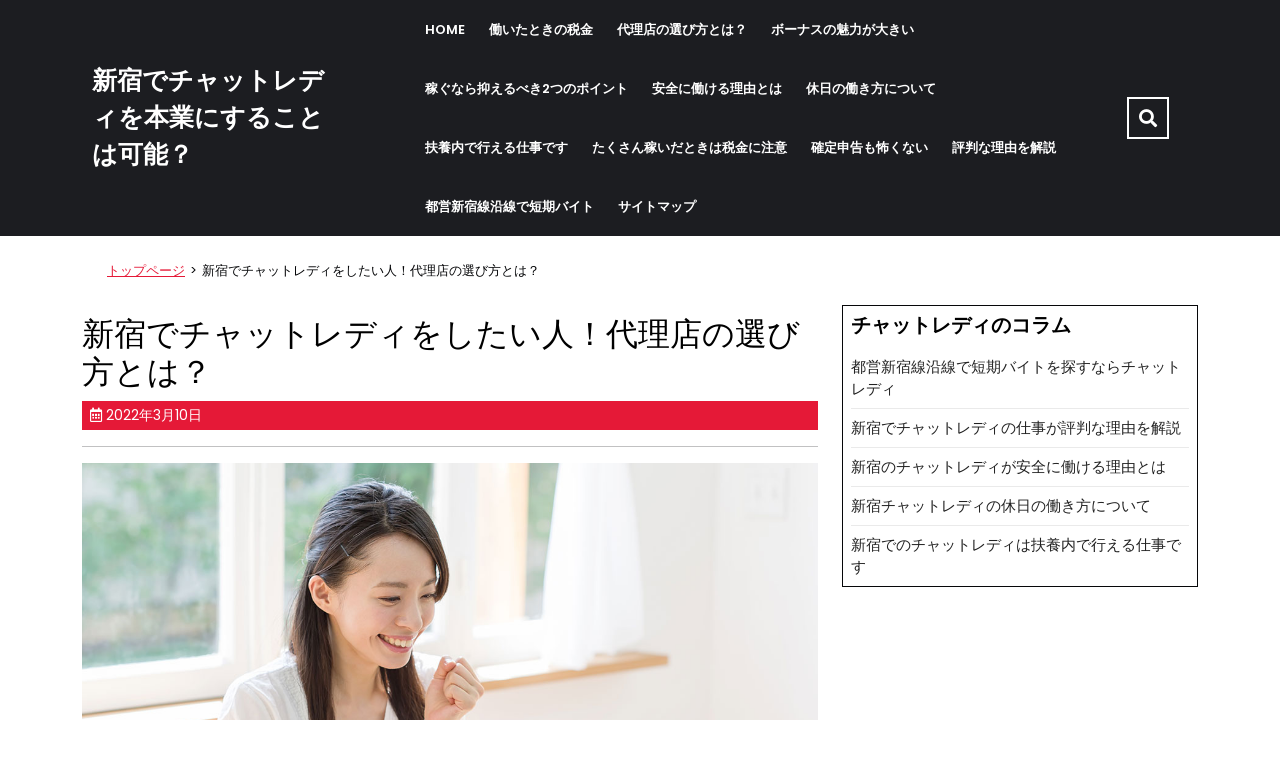

--- FILE ---
content_type: text/html; charset=UTF-8
request_url: https://www.medyumoguz.net/dairitenno_erabikatatoha/
body_size: 51480
content:
<!DOCTYPE html>
<html dir="ltr" lang="ja" prefix="og: https://ogp.me/ns#">
<head>
  <meta charset="UTF-8">
  <meta name="viewport" content="width=device-width">
  <title>新宿でチャットレディをしたい人！代理店の選び方とは？ - 新宿でチャットレディを本業にすることは可能？</title>

		<!-- All in One SEO 4.8.9 - aioseo.com -->
	<meta name="description" content="新宿はチャットレディの事務所が非常に多く、働きたい人にとっては非常に魅力的なエリアです。数多くの事務所から選ぶ" />
	<meta name="robots" content="max-image-preview:large" />
	<meta name="author" content="chatlady"/>
	<link rel="canonical" href="https://www.medyumoguz.net/dairitenno_erabikatatoha/" />
	<meta name="generator" content="All in One SEO (AIOSEO) 4.8.9" />
		<meta property="og:locale" content="ja_JP" />
		<meta property="og:site_name" content="新宿でチャットレディを本業にすることは可能？ -" />
		<meta property="og:type" content="article" />
		<meta property="og:title" content="新宿でチャットレディをしたい人！代理店の選び方とは？ - 新宿でチャットレディを本業にすることは可能？" />
		<meta property="og:description" content="新宿はチャットレディの事務所が非常に多く、働きたい人にとっては非常に魅力的なエリアです。数多くの事務所から選ぶ" />
		<meta property="og:url" content="https://www.medyumoguz.net/dairitenno_erabikatatoha/" />
		<meta property="article:published_time" content="2022-03-10T01:41:53+00:00" />
		<meta property="article:modified_time" content="2024-12-19T05:16:42+00:00" />
		<meta name="twitter:card" content="summary" />
		<meta name="twitter:title" content="新宿でチャットレディをしたい人！代理店の選び方とは？ - 新宿でチャットレディを本業にすることは可能？" />
		<meta name="twitter:description" content="新宿はチャットレディの事務所が非常に多く、働きたい人にとっては非常に魅力的なエリアです。数多くの事務所から選ぶ" />
		<script type="application/ld+json" class="aioseo-schema">
			{"@context":"https:\/\/schema.org","@graph":[{"@type":"BlogPosting","@id":"https:\/\/www.medyumoguz.net\/dairitenno_erabikatatoha\/#blogposting","name":"\u65b0\u5bbf\u3067\u30c1\u30e3\u30c3\u30c8\u30ec\u30c7\u30a3\u3092\u3057\u305f\u3044\u4eba\uff01\u4ee3\u7406\u5e97\u306e\u9078\u3073\u65b9\u3068\u306f\uff1f - \u65b0\u5bbf\u3067\u30c1\u30e3\u30c3\u30c8\u30ec\u30c7\u30a3\u3092\u672c\u696d\u306b\u3059\u308b\u3053\u3068\u306f\u53ef\u80fd\uff1f","headline":"\u65b0\u5bbf\u3067\u30c1\u30e3\u30c3\u30c8\u30ec\u30c7\u30a3\u3092\u3057\u305f\u3044\u4eba\uff01\u4ee3\u7406\u5e97\u306e\u9078\u3073\u65b9\u3068\u306f\uff1f","author":{"@id":"https:\/\/www.medyumoguz.net\/author\/chatlady\/#author"},"publisher":{"@id":"https:\/\/www.medyumoguz.net\/#organization"},"image":{"@type":"ImageObject","url":"https:\/\/www.medyumoguz.net\/wp-content\/uploads\/2022\/03\/dairitenno_erabikatatoha.jpg","width":1200,"height":800,"caption":"\u4ee3\u7406\u5e97\u306e\u9078\u3073\u65b9\u3068\u306f\uff1f"},"datePublished":"2022-03-10T10:41:53+09:00","dateModified":"2024-12-19T14:16:42+09:00","inLanguage":"ja","mainEntityOfPage":{"@id":"https:\/\/www.medyumoguz.net\/dairitenno_erabikatatoha\/#webpage"},"isPartOf":{"@id":"https:\/\/www.medyumoguz.net\/dairitenno_erabikatatoha\/#webpage"},"articleSection":"\u65b0\u5bbf"},{"@type":"BreadcrumbList","@id":"https:\/\/www.medyumoguz.net\/dairitenno_erabikatatoha\/#breadcrumblist","itemListElement":[{"@type":"ListItem","@id":"https:\/\/www.medyumoguz.net#listItem","position":1,"name":"\u30db\u30fc\u30e0","item":"https:\/\/www.medyumoguz.net","nextItem":{"@type":"ListItem","@id":"https:\/\/www.medyumoguz.net\/category\/shinjuku\/#listItem","name":"\u65b0\u5bbf"}},{"@type":"ListItem","@id":"https:\/\/www.medyumoguz.net\/category\/shinjuku\/#listItem","position":2,"name":"\u65b0\u5bbf","item":"https:\/\/www.medyumoguz.net\/category\/shinjuku\/","nextItem":{"@type":"ListItem","@id":"https:\/\/www.medyumoguz.net\/dairitenno_erabikatatoha\/#listItem","name":"\u65b0\u5bbf\u3067\u30c1\u30e3\u30c3\u30c8\u30ec\u30c7\u30a3\u3092\u3057\u305f\u3044\u4eba\uff01\u4ee3\u7406\u5e97\u306e\u9078\u3073\u65b9\u3068\u306f\uff1f"},"previousItem":{"@type":"ListItem","@id":"https:\/\/www.medyumoguz.net#listItem","name":"\u30db\u30fc\u30e0"}},{"@type":"ListItem","@id":"https:\/\/www.medyumoguz.net\/dairitenno_erabikatatoha\/#listItem","position":3,"name":"\u65b0\u5bbf\u3067\u30c1\u30e3\u30c3\u30c8\u30ec\u30c7\u30a3\u3092\u3057\u305f\u3044\u4eba\uff01\u4ee3\u7406\u5e97\u306e\u9078\u3073\u65b9\u3068\u306f\uff1f","previousItem":{"@type":"ListItem","@id":"https:\/\/www.medyumoguz.net\/category\/shinjuku\/#listItem","name":"\u65b0\u5bbf"}}]},{"@type":"Organization","@id":"https:\/\/www.medyumoguz.net\/#organization","name":"title","url":"https:\/\/www.medyumoguz.net\/"},{"@type":"Person","@id":"https:\/\/www.medyumoguz.net\/author\/chatlady\/#author","url":"https:\/\/www.medyumoguz.net\/author\/chatlady\/","name":"chatlady","image":{"@type":"ImageObject","@id":"https:\/\/www.medyumoguz.net\/dairitenno_erabikatatoha\/#authorImage","url":"https:\/\/secure.gravatar.com\/avatar\/ff2fee6c5080662c68dce71a88e40162fa23a4d0af92468d8dab0410a7b8737f?s=96&d=mm&r=g","width":96,"height":96,"caption":"chatlady"}},{"@type":"WebPage","@id":"https:\/\/www.medyumoguz.net\/dairitenno_erabikatatoha\/#webpage","url":"https:\/\/www.medyumoguz.net\/dairitenno_erabikatatoha\/","name":"\u65b0\u5bbf\u3067\u30c1\u30e3\u30c3\u30c8\u30ec\u30c7\u30a3\u3092\u3057\u305f\u3044\u4eba\uff01\u4ee3\u7406\u5e97\u306e\u9078\u3073\u65b9\u3068\u306f\uff1f - \u65b0\u5bbf\u3067\u30c1\u30e3\u30c3\u30c8\u30ec\u30c7\u30a3\u3092\u672c\u696d\u306b\u3059\u308b\u3053\u3068\u306f\u53ef\u80fd\uff1f","description":"\u65b0\u5bbf\u306f\u30c1\u30e3\u30c3\u30c8\u30ec\u30c7\u30a3\u306e\u4e8b\u52d9\u6240\u304c\u975e\u5e38\u306b\u591a\u304f\u3001\u50cd\u304d\u305f\u3044\u4eba\u306b\u3068\u3063\u3066\u306f\u975e\u5e38\u306b\u9b45\u529b\u7684\u306a\u30a8\u30ea\u30a2\u3067\u3059\u3002\u6570\u591a\u304f\u306e\u4e8b\u52d9\u6240\u304b\u3089\u9078\u3076","inLanguage":"ja","isPartOf":{"@id":"https:\/\/www.medyumoguz.net\/#website"},"breadcrumb":{"@id":"https:\/\/www.medyumoguz.net\/dairitenno_erabikatatoha\/#breadcrumblist"},"author":{"@id":"https:\/\/www.medyumoguz.net\/author\/chatlady\/#author"},"creator":{"@id":"https:\/\/www.medyumoguz.net\/author\/chatlady\/#author"},"image":{"@type":"ImageObject","url":"https:\/\/www.medyumoguz.net\/wp-content\/uploads\/2022\/03\/dairitenno_erabikatatoha.jpg","@id":"https:\/\/www.medyumoguz.net\/dairitenno_erabikatatoha\/#mainImage","width":1200,"height":800,"caption":"\u4ee3\u7406\u5e97\u306e\u9078\u3073\u65b9\u3068\u306f\uff1f"},"primaryImageOfPage":{"@id":"https:\/\/www.medyumoguz.net\/dairitenno_erabikatatoha\/#mainImage"},"datePublished":"2022-03-10T10:41:53+09:00","dateModified":"2024-12-19T14:16:42+09:00"},{"@type":"WebSite","@id":"https:\/\/www.medyumoguz.net\/#website","url":"https:\/\/www.medyumoguz.net\/","name":"\u65b0\u5bbf\u3067\u30c1\u30e3\u30c3\u30c8\u30ec\u30c7\u30a3\u3092\u672c\u696d\u306b\u3059\u308b\u3053\u3068\u306f\u53ef\u80fd\uff1f","inLanguage":"ja","publisher":{"@id":"https:\/\/www.medyumoguz.net\/#organization"}}]}
		</script>
		<!-- All in One SEO -->

<link rel='dns-prefetch' href='//fonts.googleapis.com' />
<link rel="alternate" type="application/rss+xml" title="新宿でチャットレディを本業にすることは可能？ &raquo; フィード" href="https://www.medyumoguz.net/feed/" />
<link rel="alternate" type="application/rss+xml" title="新宿でチャットレディを本業にすることは可能？ &raquo; コメントフィード" href="https://www.medyumoguz.net/comments/feed/" />
<link rel="alternate" type="application/rss+xml" title="新宿でチャットレディを本業にすることは可能？ &raquo; 新宿でチャットレディをしたい人！代理店の選び方とは？ のコメントのフィード" href="https://www.medyumoguz.net/dairitenno_erabikatatoha/feed/" />
<link rel="alternate" title="oEmbed (JSON)" type="application/json+oembed" href="https://www.medyumoguz.net/wp-json/oembed/1.0/embed?url=https%3A%2F%2Fwww.medyumoguz.net%2Fdairitenno_erabikatatoha%2F" />
<link rel="alternate" title="oEmbed (XML)" type="text/xml+oembed" href="https://www.medyumoguz.net/wp-json/oembed/1.0/embed?url=https%3A%2F%2Fwww.medyumoguz.net%2Fdairitenno_erabikatatoha%2F&#038;format=xml" />
<style id='wp-img-auto-sizes-contain-inline-css' type='text/css'>
img:is([sizes=auto i],[sizes^="auto," i]){contain-intrinsic-size:3000px 1500px}
/*# sourceURL=wp-img-auto-sizes-contain-inline-css */
</style>
<style id='wp-emoji-styles-inline-css' type='text/css'>

	img.wp-smiley, img.emoji {
		display: inline !important;
		border: none !important;
		box-shadow: none !important;
		height: 1em !important;
		width: 1em !important;
		margin: 0 0.07em !important;
		vertical-align: -0.1em !important;
		background: none !important;
		padding: 0 !important;
	}
/*# sourceURL=wp-emoji-styles-inline-css */
</style>
<style id='wp-block-library-inline-css' type='text/css'>
:root{--wp-block-synced-color:#7a00df;--wp-block-synced-color--rgb:122,0,223;--wp-bound-block-color:var(--wp-block-synced-color);--wp-editor-canvas-background:#ddd;--wp-admin-theme-color:#007cba;--wp-admin-theme-color--rgb:0,124,186;--wp-admin-theme-color-darker-10:#006ba1;--wp-admin-theme-color-darker-10--rgb:0,107,160.5;--wp-admin-theme-color-darker-20:#005a87;--wp-admin-theme-color-darker-20--rgb:0,90,135;--wp-admin-border-width-focus:2px}@media (min-resolution:192dpi){:root{--wp-admin-border-width-focus:1.5px}}.wp-element-button{cursor:pointer}:root .has-very-light-gray-background-color{background-color:#eee}:root .has-very-dark-gray-background-color{background-color:#313131}:root .has-very-light-gray-color{color:#eee}:root .has-very-dark-gray-color{color:#313131}:root .has-vivid-green-cyan-to-vivid-cyan-blue-gradient-background{background:linear-gradient(135deg,#00d084,#0693e3)}:root .has-purple-crush-gradient-background{background:linear-gradient(135deg,#34e2e4,#4721fb 50%,#ab1dfe)}:root .has-hazy-dawn-gradient-background{background:linear-gradient(135deg,#faaca8,#dad0ec)}:root .has-subdued-olive-gradient-background{background:linear-gradient(135deg,#fafae1,#67a671)}:root .has-atomic-cream-gradient-background{background:linear-gradient(135deg,#fdd79a,#004a59)}:root .has-nightshade-gradient-background{background:linear-gradient(135deg,#330968,#31cdcf)}:root .has-midnight-gradient-background{background:linear-gradient(135deg,#020381,#2874fc)}:root{--wp--preset--font-size--normal:16px;--wp--preset--font-size--huge:42px}.has-regular-font-size{font-size:1em}.has-larger-font-size{font-size:2.625em}.has-normal-font-size{font-size:var(--wp--preset--font-size--normal)}.has-huge-font-size{font-size:var(--wp--preset--font-size--huge)}.has-text-align-center{text-align:center}.has-text-align-left{text-align:left}.has-text-align-right{text-align:right}.has-fit-text{white-space:nowrap!important}#end-resizable-editor-section{display:none}.aligncenter{clear:both}.items-justified-left{justify-content:flex-start}.items-justified-center{justify-content:center}.items-justified-right{justify-content:flex-end}.items-justified-space-between{justify-content:space-between}.screen-reader-text{border:0;clip-path:inset(50%);height:1px;margin:-1px;overflow:hidden;padding:0;position:absolute;width:1px;word-wrap:normal!important}.screen-reader-text:focus{background-color:#ddd;clip-path:none;color:#444;display:block;font-size:1em;height:auto;left:5px;line-height:normal;padding:15px 23px 14px;text-decoration:none;top:5px;width:auto;z-index:100000}html :where(.has-border-color){border-style:solid}html :where([style*=border-top-color]){border-top-style:solid}html :where([style*=border-right-color]){border-right-style:solid}html :where([style*=border-bottom-color]){border-bottom-style:solid}html :where([style*=border-left-color]){border-left-style:solid}html :where([style*=border-width]){border-style:solid}html :where([style*=border-top-width]){border-top-style:solid}html :where([style*=border-right-width]){border-right-style:solid}html :where([style*=border-bottom-width]){border-bottom-style:solid}html :where([style*=border-left-width]){border-left-style:solid}html :where(img[class*=wp-image-]){height:auto;max-width:100%}:where(figure){margin:0 0 1em}html :where(.is-position-sticky){--wp-admin--admin-bar--position-offset:var(--wp-admin--admin-bar--height,0px)}@media screen and (max-width:600px){html :where(.is-position-sticky){--wp-admin--admin-bar--position-offset:0px}}

/*# sourceURL=wp-block-library-inline-css */
</style><style id='global-styles-inline-css' type='text/css'>
:root{--wp--preset--aspect-ratio--square: 1;--wp--preset--aspect-ratio--4-3: 4/3;--wp--preset--aspect-ratio--3-4: 3/4;--wp--preset--aspect-ratio--3-2: 3/2;--wp--preset--aspect-ratio--2-3: 2/3;--wp--preset--aspect-ratio--16-9: 16/9;--wp--preset--aspect-ratio--9-16: 9/16;--wp--preset--color--black: #000000;--wp--preset--color--cyan-bluish-gray: #abb8c3;--wp--preset--color--white: #ffffff;--wp--preset--color--pale-pink: #f78da7;--wp--preset--color--vivid-red: #cf2e2e;--wp--preset--color--luminous-vivid-orange: #ff6900;--wp--preset--color--luminous-vivid-amber: #fcb900;--wp--preset--color--light-green-cyan: #7bdcb5;--wp--preset--color--vivid-green-cyan: #00d084;--wp--preset--color--pale-cyan-blue: #8ed1fc;--wp--preset--color--vivid-cyan-blue: #0693e3;--wp--preset--color--vivid-purple: #9b51e0;--wp--preset--gradient--vivid-cyan-blue-to-vivid-purple: linear-gradient(135deg,rgb(6,147,227) 0%,rgb(155,81,224) 100%);--wp--preset--gradient--light-green-cyan-to-vivid-green-cyan: linear-gradient(135deg,rgb(122,220,180) 0%,rgb(0,208,130) 100%);--wp--preset--gradient--luminous-vivid-amber-to-luminous-vivid-orange: linear-gradient(135deg,rgb(252,185,0) 0%,rgb(255,105,0) 100%);--wp--preset--gradient--luminous-vivid-orange-to-vivid-red: linear-gradient(135deg,rgb(255,105,0) 0%,rgb(207,46,46) 100%);--wp--preset--gradient--very-light-gray-to-cyan-bluish-gray: linear-gradient(135deg,rgb(238,238,238) 0%,rgb(169,184,195) 100%);--wp--preset--gradient--cool-to-warm-spectrum: linear-gradient(135deg,rgb(74,234,220) 0%,rgb(151,120,209) 20%,rgb(207,42,186) 40%,rgb(238,44,130) 60%,rgb(251,105,98) 80%,rgb(254,248,76) 100%);--wp--preset--gradient--blush-light-purple: linear-gradient(135deg,rgb(255,206,236) 0%,rgb(152,150,240) 100%);--wp--preset--gradient--blush-bordeaux: linear-gradient(135deg,rgb(254,205,165) 0%,rgb(254,45,45) 50%,rgb(107,0,62) 100%);--wp--preset--gradient--luminous-dusk: linear-gradient(135deg,rgb(255,203,112) 0%,rgb(199,81,192) 50%,rgb(65,88,208) 100%);--wp--preset--gradient--pale-ocean: linear-gradient(135deg,rgb(255,245,203) 0%,rgb(182,227,212) 50%,rgb(51,167,181) 100%);--wp--preset--gradient--electric-grass: linear-gradient(135deg,rgb(202,248,128) 0%,rgb(113,206,126) 100%);--wp--preset--gradient--midnight: linear-gradient(135deg,rgb(2,3,129) 0%,rgb(40,116,252) 100%);--wp--preset--font-size--small: 13px;--wp--preset--font-size--medium: 20px;--wp--preset--font-size--large: 36px;--wp--preset--font-size--x-large: 42px;--wp--preset--spacing--20: 0.44rem;--wp--preset--spacing--30: 0.67rem;--wp--preset--spacing--40: 1rem;--wp--preset--spacing--50: 1.5rem;--wp--preset--spacing--60: 2.25rem;--wp--preset--spacing--70: 3.38rem;--wp--preset--spacing--80: 5.06rem;--wp--preset--shadow--natural: 6px 6px 9px rgba(0, 0, 0, 0.2);--wp--preset--shadow--deep: 12px 12px 50px rgba(0, 0, 0, 0.4);--wp--preset--shadow--sharp: 6px 6px 0px rgba(0, 0, 0, 0.2);--wp--preset--shadow--outlined: 6px 6px 0px -3px rgb(255, 255, 255), 6px 6px rgb(0, 0, 0);--wp--preset--shadow--crisp: 6px 6px 0px rgb(0, 0, 0);}:where(.is-layout-flex){gap: 0.5em;}:where(.is-layout-grid){gap: 0.5em;}body .is-layout-flex{display: flex;}.is-layout-flex{flex-wrap: wrap;align-items: center;}.is-layout-flex > :is(*, div){margin: 0;}body .is-layout-grid{display: grid;}.is-layout-grid > :is(*, div){margin: 0;}:where(.wp-block-columns.is-layout-flex){gap: 2em;}:where(.wp-block-columns.is-layout-grid){gap: 2em;}:where(.wp-block-post-template.is-layout-flex){gap: 1.25em;}:where(.wp-block-post-template.is-layout-grid){gap: 1.25em;}.has-black-color{color: var(--wp--preset--color--black) !important;}.has-cyan-bluish-gray-color{color: var(--wp--preset--color--cyan-bluish-gray) !important;}.has-white-color{color: var(--wp--preset--color--white) !important;}.has-pale-pink-color{color: var(--wp--preset--color--pale-pink) !important;}.has-vivid-red-color{color: var(--wp--preset--color--vivid-red) !important;}.has-luminous-vivid-orange-color{color: var(--wp--preset--color--luminous-vivid-orange) !important;}.has-luminous-vivid-amber-color{color: var(--wp--preset--color--luminous-vivid-amber) !important;}.has-light-green-cyan-color{color: var(--wp--preset--color--light-green-cyan) !important;}.has-vivid-green-cyan-color{color: var(--wp--preset--color--vivid-green-cyan) !important;}.has-pale-cyan-blue-color{color: var(--wp--preset--color--pale-cyan-blue) !important;}.has-vivid-cyan-blue-color{color: var(--wp--preset--color--vivid-cyan-blue) !important;}.has-vivid-purple-color{color: var(--wp--preset--color--vivid-purple) !important;}.has-black-background-color{background-color: var(--wp--preset--color--black) !important;}.has-cyan-bluish-gray-background-color{background-color: var(--wp--preset--color--cyan-bluish-gray) !important;}.has-white-background-color{background-color: var(--wp--preset--color--white) !important;}.has-pale-pink-background-color{background-color: var(--wp--preset--color--pale-pink) !important;}.has-vivid-red-background-color{background-color: var(--wp--preset--color--vivid-red) !important;}.has-luminous-vivid-orange-background-color{background-color: var(--wp--preset--color--luminous-vivid-orange) !important;}.has-luminous-vivid-amber-background-color{background-color: var(--wp--preset--color--luminous-vivid-amber) !important;}.has-light-green-cyan-background-color{background-color: var(--wp--preset--color--light-green-cyan) !important;}.has-vivid-green-cyan-background-color{background-color: var(--wp--preset--color--vivid-green-cyan) !important;}.has-pale-cyan-blue-background-color{background-color: var(--wp--preset--color--pale-cyan-blue) !important;}.has-vivid-cyan-blue-background-color{background-color: var(--wp--preset--color--vivid-cyan-blue) !important;}.has-vivid-purple-background-color{background-color: var(--wp--preset--color--vivid-purple) !important;}.has-black-border-color{border-color: var(--wp--preset--color--black) !important;}.has-cyan-bluish-gray-border-color{border-color: var(--wp--preset--color--cyan-bluish-gray) !important;}.has-white-border-color{border-color: var(--wp--preset--color--white) !important;}.has-pale-pink-border-color{border-color: var(--wp--preset--color--pale-pink) !important;}.has-vivid-red-border-color{border-color: var(--wp--preset--color--vivid-red) !important;}.has-luminous-vivid-orange-border-color{border-color: var(--wp--preset--color--luminous-vivid-orange) !important;}.has-luminous-vivid-amber-border-color{border-color: var(--wp--preset--color--luminous-vivid-amber) !important;}.has-light-green-cyan-border-color{border-color: var(--wp--preset--color--light-green-cyan) !important;}.has-vivid-green-cyan-border-color{border-color: var(--wp--preset--color--vivid-green-cyan) !important;}.has-pale-cyan-blue-border-color{border-color: var(--wp--preset--color--pale-cyan-blue) !important;}.has-vivid-cyan-blue-border-color{border-color: var(--wp--preset--color--vivid-cyan-blue) !important;}.has-vivid-purple-border-color{border-color: var(--wp--preset--color--vivid-purple) !important;}.has-vivid-cyan-blue-to-vivid-purple-gradient-background{background: var(--wp--preset--gradient--vivid-cyan-blue-to-vivid-purple) !important;}.has-light-green-cyan-to-vivid-green-cyan-gradient-background{background: var(--wp--preset--gradient--light-green-cyan-to-vivid-green-cyan) !important;}.has-luminous-vivid-amber-to-luminous-vivid-orange-gradient-background{background: var(--wp--preset--gradient--luminous-vivid-amber-to-luminous-vivid-orange) !important;}.has-luminous-vivid-orange-to-vivid-red-gradient-background{background: var(--wp--preset--gradient--luminous-vivid-orange-to-vivid-red) !important;}.has-very-light-gray-to-cyan-bluish-gray-gradient-background{background: var(--wp--preset--gradient--very-light-gray-to-cyan-bluish-gray) !important;}.has-cool-to-warm-spectrum-gradient-background{background: var(--wp--preset--gradient--cool-to-warm-spectrum) !important;}.has-blush-light-purple-gradient-background{background: var(--wp--preset--gradient--blush-light-purple) !important;}.has-blush-bordeaux-gradient-background{background: var(--wp--preset--gradient--blush-bordeaux) !important;}.has-luminous-dusk-gradient-background{background: var(--wp--preset--gradient--luminous-dusk) !important;}.has-pale-ocean-gradient-background{background: var(--wp--preset--gradient--pale-ocean) !important;}.has-electric-grass-gradient-background{background: var(--wp--preset--gradient--electric-grass) !important;}.has-midnight-gradient-background{background: var(--wp--preset--gradient--midnight) !important;}.has-small-font-size{font-size: var(--wp--preset--font-size--small) !important;}.has-medium-font-size{font-size: var(--wp--preset--font-size--medium) !important;}.has-large-font-size{font-size: var(--wp--preset--font-size--large) !important;}.has-x-large-font-size{font-size: var(--wp--preset--font-size--x-large) !important;}
/*# sourceURL=global-styles-inline-css */
</style>

<style id='classic-theme-styles-inline-css' type='text/css'>
/*! This file is auto-generated */
.wp-block-button__link{color:#fff;background-color:#32373c;border-radius:9999px;box-shadow:none;text-decoration:none;padding:calc(.667em + 2px) calc(1.333em + 2px);font-size:1.125em}.wp-block-file__button{background:#32373c;color:#fff;text-decoration:none}
/*# sourceURL=/wp-includes/css/classic-themes.min.css */
</style>
<link rel='stylesheet' id='art-gallery-museum-font-css' href='//fonts.googleapis.com/css?family=Montserrat%3A200%2C200i%2C300%2C300i%2C400%2C400i%2C500%2C500i%2C600%2C600i%2C700%2C700i%2C800%2C800i%2C900%2C900i%7CPT+Sans%3A300%2C400%2C600%2C700%2C800%2C900%7CRoboto%3A400%2C700%7CRoboto+Condensed%3A400%2C700%7COpen+Sans%7COverpass%7CMontserrat%3A300%2C400%2C600%2C700%2C800%2C900%7CPlayball%3A300%2C400%2C600%2C700%2C800%2C900%7CAlegreya%3A300%2C400%2C600%2C700%2C800%2C900%7CJulius+Sans+One%7CArsenal%7CSlabo%7CLato%7COverpass+Mono%7CSource+Sans+Pro%7CRaleway%7CMerriweather%7CDroid+Sans%7CRubik%7CLora%7CUbuntu%7CCabin%7CArimo%7CPlayfair+Display%7CQuicksand%7CPadauk%7CMuli%7CInconsolata%7CBitter%7CPacifico%7CIndie+Flower%7CVT323%7CDosis%7CFrank+Ruhl+Libre%7CFjalla+One%7COxygen%7CArvo%7CNoto+Serif%7CLobster%7CCrimson+Text%7CYanone+Kaffeesatz%7CAnton%7CLibre+Baskerville%7CBree+Serif%7CGloria+Hallelujah%7CJosefin+Sans%3Aital%2Cwght%400%2C100%3B0%2C200%3B0%2C300%3B0%2C400%3B0%2C500%3B0%2C600%3B0%2C700%3B1%2C100%3B1%2C200%3B1%2C300%3B1%2C400%3B1%2C500%3B1%2C600%3B1%2C700%7CAbril+Fatface%7CVarela+Round%7CVampiro+One%7CShadows+Into+Light%7CCuprum%7CRokkitt%7CVollkorn%7CFrancois+One%7COrbitron%7CPatua+One%7CAcme%7CSatisfy%7CJosefin+Slab%7CQuattrocento+Sans%7CArchitects+Daughter%7CRusso+One%7CMonda%7CRighteous%7CLobster+Two%7CHammersmith+One%7CCourgette%7CPermanent+Marker%7CCherry+Swash%7CCormorant+Garamond%7CPoiret+One%7CBenchNine%7CEconomica%7CHandlee%7CCardo%7CAlfa+Slab+One%7CAveria+Serif+Libre%3A300%2C300i%2C400%2C400i%2C700%2C700i%7CCookie%7CChewy%7CGreat+Vibes%7CComing+Soon%7CPhilosopher%7CDays+One%7CKanit%7CShrikhand%7CTangerine%7CIM+Fell+English+SC%7CBoogaloo%7CBangers%7CFredoka+One%7CBad+Script%7CVolkhov%7CShadows+Into+Light+Two%7CMarck+Script%7CSacramento%7CUnica+One%7CComfortaa%3A300%2C400%2C500%2C600%2C700%7CPoppins%3Aital%2Cwght%400%2C100%3B0%2C200%3B0%2C300%3B0%2C400%3B0%2C500%3B0%2C600%3B0%2C700%3B0%2C800%3B0%2C900%3B1%2C100%3B1%2C200%3B1%2C300%3B1%2C400%3B1%2C500%3B1%2C600%3B1%2C700%3B1%2C800%3B1%2C900&#038;ver=6.9' type='text/css' media='all' />
<link rel='stylesheet' id='bootstrap-css-css' href='https://www.medyumoguz.net/wp-content/themes/art-gallery-museum/css/bootstrap.css?ver=6.9' type='text/css' media='all' />
<link rel='stylesheet' id='art-gallery-museum-basic-style-css' href='https://www.medyumoguz.net/wp-content/themes/art-gallery-museum/style.css?ver=6.9' type='text/css' media='all' />
<style id='art-gallery-museum-basic-style-inline-css' type='text/css'>

		p,span{
		    color:!important;
		    font-family: !important;
		    font-size: !important;
		}
		a{
		    color:!important;
		    font-family: ;
		}
		li{
		    color:!important;
		    font-family: ;
		}
		h1{
		    color:!important;
		    font-family: !important;
		    font-size: !important;
		}
		h2{
		    color:!important;
		    font-family: !important;
		    font-size: !important;
		}
		h3{
		    color:!important;
		    font-family: !important;
		    font-size: !important;
		}
		h4{
		    color:!important;
		    font-family: !important;
		    font-size: !important;
		}
		h5{
		    color:!important;
		    font-family: !important;
		    font-size: !important;
		}
		h6{
		    color:!important;
		    font-family: !important;
		    font-size: !important;
		}
body{max-width: 100%;}.read-btn a.blogbutton-small, #comments input[type="submit"].submit{border-radius: px;}.woocommerce ul.products li.product, .woocommerce-page ul.products li.product{padding-top: 10px; padding-bottom: 10px;}.woocommerce ul.products li.product, .woocommerce-page ul.products li.product{padding-left: 10px; padding-right: 10px;}.woocommerce span.onsale {font-size: px;}#footer p{font-size: 16px; }#footer {padding-top:15px; padding-bottom: 15px; }#footer p{text-align:center;} .woocommerce span.onsale{padding-top: px; padding-bottom: px; padding-left: px; padding-right: px;}.woocommerce span.onsale{border-radius: 0px;}.woocommerce ul.products li.product .onsale{left: auto; right: 0;}.footertown{background-color: ;}#comments textarea{ width:100%;}.fixed-header{ padding-top:px; padding-bottom:px;}.primary-navigation ul li a{ text-transform: uppercase;}.logo h1, .logo p.site-title{font-size: px;}.logo p.site-description{font-size: px;}@media screen and (max-width:575px){
			.preloader{display:none !important;} }.primary-navigation ul li a{font-weight: 600;}.page-template-custom-frontpage .menu-section{ position: static; background: #1c1d21;}
/*# sourceURL=art-gallery-museum-basic-style-inline-css */
</style>
<link rel='stylesheet' id='font-awesome-css-css' href='https://www.medyumoguz.net/wp-content/themes/art-gallery-museum/css/fontawesome-all.css?ver=6.9' type='text/css' media='all' />
<link rel='stylesheet' id='art-gallery-museum-block-style-css' href='https://www.medyumoguz.net/wp-content/themes/art-gallery-museum/css/block-style.css?ver=6.9' type='text/css' media='all' />
<script type="text/javascript" src="https://www.medyumoguz.net/wp-content/themes/art-gallery-museum/js/bootstrap.js?ver=6.9" id="bootstrap-js-js"></script>
<script type="text/javascript" src="https://www.medyumoguz.net/wp-includes/js/jquery/jquery.min.js?ver=3.7.1" id="jquery-core-js"></script>
<script type="text/javascript" src="https://www.medyumoguz.net/wp-includes/js/jquery/jquery-migrate.min.js?ver=3.4.1" id="jquery-migrate-js"></script>
<script type="text/javascript" src="https://www.medyumoguz.net/wp-content/themes/art-gallery-museum/js/custom.js?ver=6.9" id="art-gallery-museum-custom-jquery-js"></script>
<link rel="https://api.w.org/" href="https://www.medyumoguz.net/wp-json/" /><link rel="alternate" title="JSON" type="application/json" href="https://www.medyumoguz.net/wp-json/wp/v2/posts/12" /><link rel="EditURI" type="application/rsd+xml" title="RSD" href="https://www.medyumoguz.net/xmlrpc.php?rsd" />
<meta name="generator" content="WordPress 6.9" />
<link rel='shortlink' href='https://www.medyumoguz.net/?p=12' />
</head>

<body class="wp-singular post-template-default single single-post postid-12 single-format-standard wp-embed-responsive wp-theme-art-gallery-museum" class="main-bodybox">
			<header role="banner">
		<a class="screen-reader-text skip-link" href="#main">Skip to content<span class="screen-reader-text">Skip to content </span></a>
		<div id="header">
				  	<div class="menu-section">
	  		<div class="container">
	  			<div class="row">
		  			<div class="col-lg-3 col-md-5 align-self-center">
		  				<div class="logo text-md-start text-center">
				     	 			            			            			            				            				              <h1 class="site-title mt-0 p-0"><a href="https://www.medyumoguz.net/" rel="home">新宿でチャットレディを本業にすることは可能？</a></h1>
				            			            				        				        			            				        					    </div>
		  			</div>
		  			<div class="col-lg-8 col-md-6 col-6 align-self-center">
		  				<div class="menubox close-sticky ">
															   	<div class="toggle-menu responsive-menu text-end">
		               	<button role="tab" onclick="art_gallery_museum_menu_open()"><i class="fas fa-bars py-1 px-2"></i><span class="screen-reader-text">Open Menu</span></button>
		             	</div>
		             	<div id="menu-sidebar" class="nav side-menu ms-xl-5">
		                <nav id="primary-site-navigation" class="primary-navigation" role="navigation" aria-label="Top Menu">
		                  <div class="main-menu-navigation clearfix"><ul id="menu-menu-1" class="clearfix mobile_nav m-0 p-0"><li id="menu-item-21" class="menu-item menu-item-type-post_type menu-item-object-page menu-item-home menu-item-21"><a href="https://www.medyumoguz.net/">HOME</a></li>
<li id="menu-item-23" class="menu-item menu-item-type-post_type menu-item-object-post menu-item-23"><a href="https://www.medyumoguz.net/hataraitatokino_zeikin/">働いたときの税金</a></li>
<li id="menu-item-24" class="menu-item menu-item-type-post_type menu-item-object-post current-menu-item menu-item-24"><a href="https://www.medyumoguz.net/dairitenno_erabikatatoha/" aria-current="page">代理店の選び方とは？</a></li>
<li id="menu-item-25" class="menu-item menu-item-type-post_type menu-item-object-post menu-item-25"><a href="https://www.medyumoguz.net/bounus_nomiryokuga_ookii/">ボーナスの魅力が大きい</a></li>
<li id="menu-item-26" class="menu-item menu-item-type-post_type menu-item-object-post menu-item-26"><a href="https://www.medyumoguz.net/osaerubeki_2point/">稼ぐなら抑えるべき2つのポイント</a></li>
<li id="menu-item-57" class="menu-item menu-item-type-post_type menu-item-object-post menu-item-57"><a href="https://www.medyumoguz.net/anzen/">安全に働ける理由とは</a></li>
<li id="menu-item-58" class="menu-item menu-item-type-post_type menu-item-object-post menu-item-58"><a href="https://www.medyumoguz.net/hatarakikata/">休日の働き方について</a></li>
<li id="menu-item-59" class="menu-item menu-item-type-post_type menu-item-object-post menu-item-59"><a href="https://www.medyumoguz.net/fuyounai/">扶養内で行える仕事です</a></li>
<li id="menu-item-60" class="menu-item menu-item-type-post_type menu-item-object-post menu-item-60"><a href="https://www.medyumoguz.net/zeikin/">たくさん稼いだときは税金に注意</a></li>
<li id="menu-item-61" class="menu-item menu-item-type-post_type menu-item-object-post menu-item-61"><a href="https://www.medyumoguz.net/kakuteishinkoku/">確定申告も怖くない</a></li>
<li id="menu-item-72" class="menu-item menu-item-type-post_type menu-item-object-post menu-item-72"><a href="https://www.medyumoguz.net/hyouban/">評判な理由を解説</a></li>
<li id="menu-item-101" class="menu-item menu-item-type-post_type menu-item-object-post menu-item-101"><a href="https://www.medyumoguz.net/toeisinjuku/">都営新宿線沿線で短期バイト</a></li>
<li id="menu-item-22" class="menu-item menu-item-type-post_type menu-item-object-page menu-item-22"><a href="https://www.medyumoguz.net/sitemap/">サイトマップ</a></li>
</ul></div>		                  <a href="javascript:void(0)" class="closebtn responsive-menu" onclick="art_gallery_museum_menu_close()"><i class="fas fa-times"></i><span class="screen-reader-text">Close Menu</span></a>
		                </nav>
		            	</div>
		          			          </div>
						</div>
						<div class="search-box col-lg-1 col-md-1 col-6 align-self-center">
            	<button type="button" onclick="art_gallery_museum_search_show()" class="p-0"><i class="fas fa-search"></i></button>
		        </div>
		        <div class="search-outer">
              <div class="serach_inner">
              	<form role="search" method="get" class="search-form" action="https://www.medyumoguz.net/">
	<label>
		<span class="screen-reader-text">Search for:</span>
		<input type="search" class="search-field" placeholder="Type to search" value="" name="s">
	</label>
	<input type="submit" class="search-submit" value="Search">
</form>              </div>
            	<button type="button" class="closepop"  onclick="art_gallery_museum_search_hide()">X</span></button>
		        </div>
					</div>
	  		</div>
	  	</div>
		</div>
	</header>

<main id="main" role="main" class="middle-align">
	<div class="container space-top">
		<div id="crumbs"><div id="breadcrumb" class="clearfix"><ul><li><a href="https://www.medyumoguz.net/">トップページ</a></li><li>&gt;</li><li>新宿でチャットレディをしたい人！代理店の選び方とは？</li></ul></div></div>
			    	<div class="row">
		       	<div class="col-lg-8 col-md-8" class="content-ma">
					<article>
	<h2>新宿でチャットレディをしたい人！代理店の選び方とは？</h2>
			<div class="metabox py-1 px-2 mb-3">
			        <span class="entry-date me-2"><i class="far fa-calendar-alt me-1"></i>2022年3月10日</span>
      
      
      
      
      
      		</div>
							<hr>
			<div class="feature-box">
				<img width="1200" height="800" src="https://www.medyumoguz.net/wp-content/uploads/2022/03/dairitenno_erabikatatoha.jpg" class="attachment-post-thumbnail size-post-thumbnail wp-post-image" alt="代理店の選び方とは？" decoding="async" fetchpriority="high" srcset="https://www.medyumoguz.net/wp-content/uploads/2022/03/dairitenno_erabikatatoha.jpg 1200w, https://www.medyumoguz.net/wp-content/uploads/2022/03/dairitenno_erabikatatoha-300x200.jpg 300w, https://www.medyumoguz.net/wp-content/uploads/2022/03/dairitenno_erabikatatoha-1024x683.jpg 1024w, https://www.medyumoguz.net/wp-content/uploads/2022/03/dairitenno_erabikatatoha-768x512.jpg 768w" sizes="(max-width: 1200px) 100vw, 1200px" /> 
			</div>
			<hr>
		 
		<div class="entry-content"><p>新宿はチャットレディの事務所が非常に多く、働きたい人にとっては非常に魅力的なエリアです。数多くの事務所から選ぶことができるため、どこで働くかを決めるのは慎重に行いたいところです。収入面や働きやすさを重視するのはもちろん、事務所のタイプや条件についてもよく確認してから決めることが大切です。</p>
<p>特に気になる点の一つが収入面ですが、アダルトを扱うチャットレディの仕事は確かに高収入を得られる可能性があります。しかし、アダルトに抵抗がある方も多いため、ノンアダルトの仕事を希望する場合は、事前にその旨を確認しましょう。新宿の事務所の中には、ノンアダルト専門の求人を出しているところもありますので、自分に合ったスタイルを選ぶことが可能です。</p>
<p>さらに、チャットレディとして働く大きな魅力の一つは、シフトの自由度です。自分の好きな時間に働けるため、ライフスタイルに合わせた働き方ができます。ただし、注意点として、ノルマが設定されている事務所もあることを覚えておきましょう。ノルマが厳しい場合、ストレスが溜まる原因になることもあるため、事前に確認しておくことが重要です。長期間続けていくためにも、自分のペースで働ける環境が整っている事務所を選ぶことが大切です。</p>
<p>また、代理店の存在にも注意が必要です。新宿には多くの事務所がありますが、代理店を通して運営されている事務所も少なくありません。特に、全国展開している大きな事務所は、広いオフィスを構えていることが多いですが、マンションの一室を借りて運営している場合、実際には3次代理店や4次代理店であることがよくあります。これは、大元の管理会社が下請けに管理を依頼しているケースであり、報酬が下がってしまう可能性が高くなります。このため、できるだけ直接運営している事務所を選んだ方が良いといえるでしょう。</p>
<p>さらに、新宿で事務所を選ぶ際は、スタッフの充実度やサポート体制をチェックすることをお勧めします。親切でしっかりとサポートしてくれるスタッフがいる事務所であれば、安心して働くことができます。見学や問い合わせを通じて、実際の環境を確かめてから決めることが理想です。新宿はチャットレディにとって非常に稼ぎやすいエリアですが、自分に合った事務所を選ぶことが、長期的に働き続けるためには重要です。</p>
<p>このように、新宿でチャットレディをする場合、事務所の選び方は非常に重要です。収入面や働きやすさ、サポート体制など、さまざまな要素を考慮して、自分に最適な環境を見つけましょう。また、代理店の選択肢についても注意深く選ぶことで、より安定した収入を得ることができるはずです。</p>
</div>
			<div class="tags"></div>
		<div class="clearfix"></div> 

	
	<nav class="navigation post-navigation" aria-label="投稿">
		<h2 class="screen-reader-text">投稿ナビゲーション</h2>
		<div class="nav-links"><div class="nav-previous"><a href="https://www.medyumoguz.net/hataraitatokino_zeikin/" rel="prev"><span class="meta-nav" aria-hidden="true"><i class="fas fa-chevron-left"></i>Previous Post</span> <span class="screen-reader-text">Previous Post</span> </a></div><div class="nav-next"><a href="https://www.medyumoguz.net/bounus_nomiryokuga_ookii/" rel="next"><span class="meta-nav" aria-hidden="true">Next Post<i class="fas fa-chevron-right"></i></span> <span class="screen-reader-text">Next Post</span> </a></div></div>
	</nav></article>



	<div class="related-posts clearfix py-3">
					<h2 class="related-posts-main-title">Related Posts</h2>
				<div class="row">
							<div class="col-lg-4 col-md-4">
					<article id="post-10" class="inner-service post-10 post type-post status-publish format-standard has-post-thumbnail hentry category-shinjuku">
					    <div class="services-box p-3">    
					      							        <div class="service-image mb-2">
						          <a href="https://www.medyumoguz.net/hataraitatokino_zeikin/">
						            <img width="1200" height="800" src="https://www.medyumoguz.net/wp-content/uploads/2022/03/hataraitatokino_zeikin.jpg" class="attachment-post-thumbnail size-post-thumbnail wp-post-image" alt="働いたときの税金" decoding="async" srcset="https://www.medyumoguz.net/wp-content/uploads/2022/03/hataraitatokino_zeikin.jpg 1200w, https://www.medyumoguz.net/wp-content/uploads/2022/03/hataraitatokino_zeikin-300x200.jpg 300w, https://www.medyumoguz.net/wp-content/uploads/2022/03/hataraitatokino_zeikin-1024x683.jpg 1024w, https://www.medyumoguz.net/wp-content/uploads/2022/03/hataraitatokino_zeikin-768x512.jpg 768w" sizes="(max-width: 1200px) 100vw, 1200px" />						            <span class="screen-reader-text">新宿のチャットレディとして働いたときの税金</span>
						          </a>
						        </div>
					      						      <h3 class="pt-0"><a href="https://www.medyumoguz.net/hataraitatokino_zeikin/">新宿のチャットレディとして働いたときの税金</a></h3>
					      <div class="lower-box">
					        					            <p>新宿という街は、日本一の駅を抱えているため、多くの需要が集まるエリアです。このため、新宿にはチャットレディ業者も数多く存在し、チャットレディとして働くには非常に有利な環境と言えるでしょう。高収入を狙うことができるポテンシ [&hellip;][...]</p>
					        					        					          	<div class="read-btn mt-4">
					            	<a href="https://www.medyumoguz.net/hataraitatokino_zeikin/" class="blogbutton-small" >READ MORE<span class="screen-reader-text">READ MORE</span>
					            	</a>
					          	</div>
					        					      </div>
					    </div>
				    </article>
				</div> 
							<div class="col-lg-4 col-md-4">
					<article id="post-49" class="inner-service post-49 post type-post status-publish format-standard has-post-thumbnail hentry category-shinjuku">
					    <div class="services-box p-3">    
					      							        <div class="service-image mb-2">
						          <a href="https://www.medyumoguz.net/zeikin/">
						            <img width="1000" height="667" src="https://www.medyumoguz.net/wp-content/uploads/2024/01/zeikin.jpeg" class="attachment-post-thumbnail size-post-thumbnail wp-post-image" alt="新宿のチャットレディとしてたくさん稼いだときは税金に注意" decoding="async" srcset="https://www.medyumoguz.net/wp-content/uploads/2024/01/zeikin.jpeg 1000w, https://www.medyumoguz.net/wp-content/uploads/2024/01/zeikin-300x200.jpeg 300w, https://www.medyumoguz.net/wp-content/uploads/2024/01/zeikin-768x512.jpeg 768w" sizes="(max-width: 1000px) 100vw, 1000px" />						            <span class="screen-reader-text">新宿のチャットレディとしてたくさん稼いだときは税金に注意</span>
						          </a>
						        </div>
					      						      <h3 class="pt-0"><a href="https://www.medyumoguz.net/zeikin/">新宿のチャットレディとしてたくさん稼いだときは税金に注意</a></h3>
					      <div class="lower-box">
					        					            <p>新宿でチャットレディとして活動している女性の中には、夫に扶養されている主婦が少なくありません。家庭を優先しながら働ける仕事を探している新宿の主婦にとって、シフトの自由がきくチャットレディは理想的な仕事です。短時間でもしっ [&hellip;][...]</p>
					        					        					          	<div class="read-btn mt-4">
					            	<a href="https://www.medyumoguz.net/zeikin/" class="blogbutton-small" >READ MORE<span class="screen-reader-text">READ MORE</span>
					            	</a>
					          	</div>
					        					      </div>
					    </div>
				    </article>
				</div> 
							<div class="col-lg-4 col-md-4">
					<article id="post-53" class="inner-service post-53 post type-post status-publish format-standard has-post-thumbnail hentry category-shinjuku">
					    <div class="services-box p-3">    
					      							        <div class="service-image mb-2">
						          <a href="https://www.medyumoguz.net/hatarakikata/">
						            <img width="1000" height="667" src="https://www.medyumoguz.net/wp-content/uploads/2024/01/hatarakikata.jpeg" class="attachment-post-thumbnail size-post-thumbnail wp-post-image" alt="新宿チャットレディの休日の働き方について" decoding="async" loading="lazy" srcset="https://www.medyumoguz.net/wp-content/uploads/2024/01/hatarakikata.jpeg 1000w, https://www.medyumoguz.net/wp-content/uploads/2024/01/hatarakikata-300x200.jpeg 300w, https://www.medyumoguz.net/wp-content/uploads/2024/01/hatarakikata-768x512.jpeg 768w" sizes="auto, (max-width: 1000px) 100vw, 1000px" />						            <span class="screen-reader-text">新宿チャットレディの休日の働き方について</span>
						          </a>
						        </div>
					      						      <h3 class="pt-0"><a href="https://www.medyumoguz.net/hatarakikata/">新宿チャットレディの休日の働き方について</a></h3>
					      <div class="lower-box">
					        					            <p>チャットレディと一般の会社員との大きな違いの一つは、土日祝日も勤務可能という点です。一般的な仕事では、土日や祝日は休みのことが多いですが、チャットレディには定められた勤務日がなく、休日となる日は特に存在しません。そのため [&hellip;][...]</p>
					        					        					          	<div class="read-btn mt-4">
					            	<a href="https://www.medyumoguz.net/hatarakikata/" class="blogbutton-small" >READ MORE<span class="screen-reader-text">READ MORE</span>
					            	</a>
					          	</div>
					        					      </div>
					    </div>
				    </article>
				</div> 
					</div>

	</div><!--/.post-related-->

		       	</div>
				<div class="col-lg-4 col-md-4"><div id="sidebar">    
    
		<aside id="recent-posts-2" class="widget widget_recent_entries p-2">
		<h3 class="widget-title">チャットレディのコラム</h3>
		<ul>
											<li>
					<a href="https://www.medyumoguz.net/toeisinjuku/">都営新宿線沿線で短期バイトを探すならチャットレディ</a>
									</li>
											<li>
					<a href="https://www.medyumoguz.net/hyouban/">新宿でチャットレディの仕事が評判な理由を解説</a>
									</li>
											<li>
					<a href="https://www.medyumoguz.net/anzen/">新宿のチャットレディが安全に働ける理由とは</a>
									</li>
											<li>
					<a href="https://www.medyumoguz.net/hatarakikata/">新宿チャットレディの休日の働き方について</a>
									</li>
											<li>
					<a href="https://www.medyumoguz.net/fuyounai/">新宿でのチャットレディは扶養内で行える仕事です</a>
									</li>
					</ul>

		</aside>	
</div></div>
			</div>
		        <div class="clearfix"></div>
    </div>
</main>


    <footer role="contentinfo">
                <div class="footertown">
            <div class="container">
                <div class="row">
                     
                     
                     
                                    </div>
            </div>
        </div>
        <div id="footer">
        	<div class="container">
                <p class="mb-0"><a href="https://www.medyumoguz.net/">
&copy;2026 新宿でチャットレディを本業にすることは可能？</a></p>
            </div>
        </div>

                                    <a href="#" class="scrollup right"><span>Back to Top<i class="fas fa-arrow-up ms-2"></i></span><span class="screen-reader-text">Back to Top</span></a>
                            <script type="speculationrules">
{"prefetch":[{"source":"document","where":{"and":[{"href_matches":"/*"},{"not":{"href_matches":["/wp-*.php","/wp-admin/*","/wp-content/uploads/*","/wp-content/*","/wp-content/plugins/*","/wp-content/themes/art-gallery-museum/*","/*\\?(.+)"]}},{"not":{"selector_matches":"a[rel~=\"nofollow\"]"}},{"not":{"selector_matches":".no-prefetch, .no-prefetch a"}}]},"eagerness":"conservative"}]}
</script>
<script type="text/javascript" src="https://www.medyumoguz.net/wp-content/themes/art-gallery-museum/js/jquery.superfish.js?ver=6.9" id="jquery-superfish-js"></script>
<script id="wp-emoji-settings" type="application/json">
{"baseUrl":"https://s.w.org/images/core/emoji/17.0.2/72x72/","ext":".png","svgUrl":"https://s.w.org/images/core/emoji/17.0.2/svg/","svgExt":".svg","source":{"concatemoji":"https://www.medyumoguz.net/wp-includes/js/wp-emoji-release.min.js?ver=6.9"}}
</script>
<script type="module">
/* <![CDATA[ */
/*! This file is auto-generated */
const a=JSON.parse(document.getElementById("wp-emoji-settings").textContent),o=(window._wpemojiSettings=a,"wpEmojiSettingsSupports"),s=["flag","emoji"];function i(e){try{var t={supportTests:e,timestamp:(new Date).valueOf()};sessionStorage.setItem(o,JSON.stringify(t))}catch(e){}}function c(e,t,n){e.clearRect(0,0,e.canvas.width,e.canvas.height),e.fillText(t,0,0);t=new Uint32Array(e.getImageData(0,0,e.canvas.width,e.canvas.height).data);e.clearRect(0,0,e.canvas.width,e.canvas.height),e.fillText(n,0,0);const a=new Uint32Array(e.getImageData(0,0,e.canvas.width,e.canvas.height).data);return t.every((e,t)=>e===a[t])}function p(e,t){e.clearRect(0,0,e.canvas.width,e.canvas.height),e.fillText(t,0,0);var n=e.getImageData(16,16,1,1);for(let e=0;e<n.data.length;e++)if(0!==n.data[e])return!1;return!0}function u(e,t,n,a){switch(t){case"flag":return n(e,"\ud83c\udff3\ufe0f\u200d\u26a7\ufe0f","\ud83c\udff3\ufe0f\u200b\u26a7\ufe0f")?!1:!n(e,"\ud83c\udde8\ud83c\uddf6","\ud83c\udde8\u200b\ud83c\uddf6")&&!n(e,"\ud83c\udff4\udb40\udc67\udb40\udc62\udb40\udc65\udb40\udc6e\udb40\udc67\udb40\udc7f","\ud83c\udff4\u200b\udb40\udc67\u200b\udb40\udc62\u200b\udb40\udc65\u200b\udb40\udc6e\u200b\udb40\udc67\u200b\udb40\udc7f");case"emoji":return!a(e,"\ud83e\u1fac8")}return!1}function f(e,t,n,a){let r;const o=(r="undefined"!=typeof WorkerGlobalScope&&self instanceof WorkerGlobalScope?new OffscreenCanvas(300,150):document.createElement("canvas")).getContext("2d",{willReadFrequently:!0}),s=(o.textBaseline="top",o.font="600 32px Arial",{});return e.forEach(e=>{s[e]=t(o,e,n,a)}),s}function r(e){var t=document.createElement("script");t.src=e,t.defer=!0,document.head.appendChild(t)}a.supports={everything:!0,everythingExceptFlag:!0},new Promise(t=>{let n=function(){try{var e=JSON.parse(sessionStorage.getItem(o));if("object"==typeof e&&"number"==typeof e.timestamp&&(new Date).valueOf()<e.timestamp+604800&&"object"==typeof e.supportTests)return e.supportTests}catch(e){}return null}();if(!n){if("undefined"!=typeof Worker&&"undefined"!=typeof OffscreenCanvas&&"undefined"!=typeof URL&&URL.createObjectURL&&"undefined"!=typeof Blob)try{var e="postMessage("+f.toString()+"("+[JSON.stringify(s),u.toString(),c.toString(),p.toString()].join(",")+"));",a=new Blob([e],{type:"text/javascript"});const r=new Worker(URL.createObjectURL(a),{name:"wpTestEmojiSupports"});return void(r.onmessage=e=>{i(n=e.data),r.terminate(),t(n)})}catch(e){}i(n=f(s,u,c,p))}t(n)}).then(e=>{for(const n in e)a.supports[n]=e[n],a.supports.everything=a.supports.everything&&a.supports[n],"flag"!==n&&(a.supports.everythingExceptFlag=a.supports.everythingExceptFlag&&a.supports[n]);var t;a.supports.everythingExceptFlag=a.supports.everythingExceptFlag&&!a.supports.flag,a.supports.everything||((t=a.source||{}).concatemoji?r(t.concatemoji):t.wpemoji&&t.twemoji&&(r(t.twemoji),r(t.wpemoji)))});
//# sourceURL=https://www.medyumoguz.net/wp-includes/js/wp-emoji-loader.min.js
/* ]]> */
</script>
    </footer>
</body>
</html>